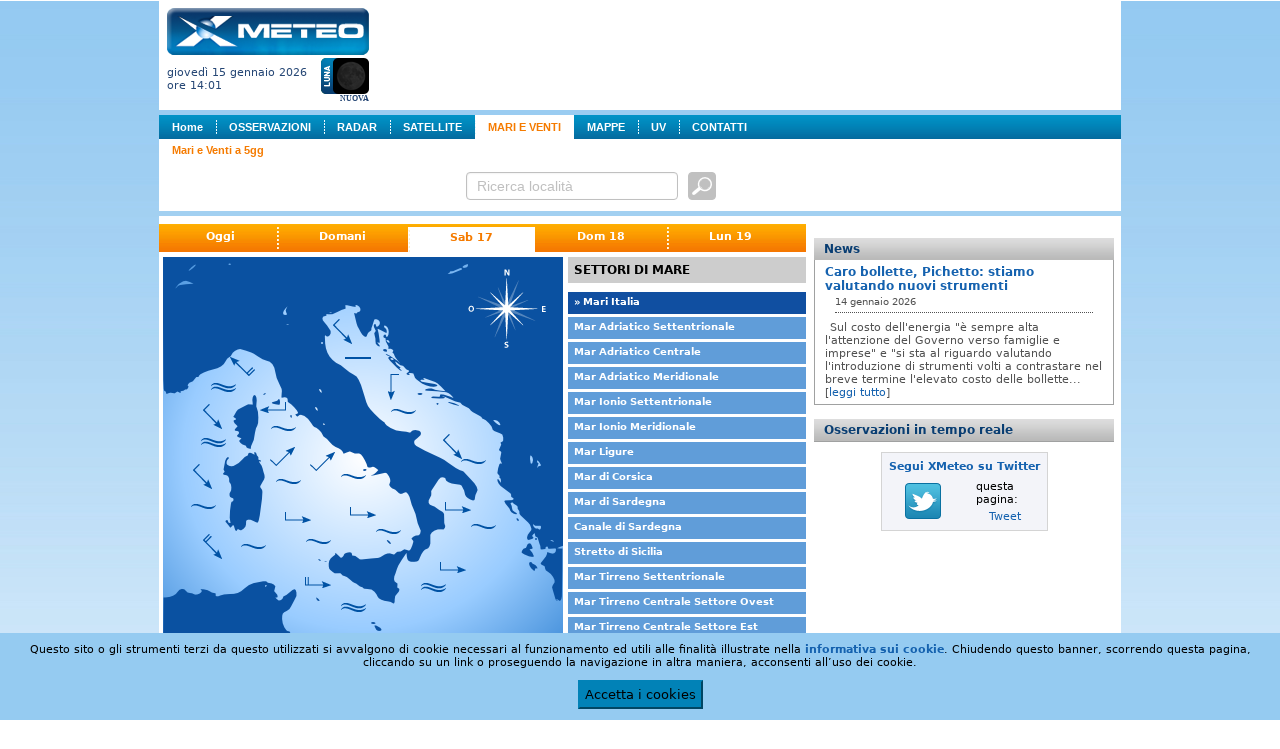

--- FILE ---
content_type: text/html; charset=utf-8
request_url: https://xmeteo.teleborsa.it/Mari?d=2&l=14&f=1
body_size: 9435
content:

<!DOCTYPE html PUBLIC "-//W3C//DTD XHTML 1.0 Transitional//EN" "http://www.w3.org/TR/xhtml1/DTD/xhtml1-transitional.dtd">
<html xmlns="http://www.w3.org/1999/xhtml" xmlns:fb="http://ogp.me/ns/fb#">
<head><title>
	Mari e Venti:  | XMeteo.it
</title><link rel="shortcut icon" href="/favicon.ico" /><meta http-equiv="Content-Type" content="text/html;charset=utf-8" /><meta id="ctl00_mtKeywords" name="keywords" content="meteo, previsioni, tempo, reale, meteorologico, meteorologiche, osservazioni, mari, mare, vento, venti, radar, sat, italia, europa, mondo, roma, milano, abruzzo, basilicata, calabria, campania, emiliaromagna, friuliveneziagiulia, lazio, liguria, lombardia, marche, molise, piemonte, puglia, sardegna, sicilia, toscana, trentinoaltoadige, umbria, valledaosta, veneto" /><meta id="ctl00_mtDescription" name="description" content=" - Bollettino mare, previsioni orarie e osservazioni in tempo reale" /><meta id="ctl00_mtRefresh" http-equiv="refresh" content="300" /><link type="text/css" rel="Stylesheet" href="/persist/css/meteo1.css?v=3" />
    <script type="text/JavaScript" src="http://ajax.googleapis.com/ajax/libs/jquery/1.9.1/jquery.min.js"></script>
   
   <script type="text/JavaScript" src="/persist/js/jquery.quickpager.js"></script>
   
   <script type="text/JavaScript" src="/persist/js/jquery.mlturn.js"></script>
   <script type="text/javascript" src= "http://ajax.googleapis.com/ajax/libs/jqueryui/1.10.0/jquery-ui.min.js"></script>
   <script type="text/JavaScript" src="/persist/js/jquery.checkbox/jquery.checkbox.js"></script>
   <link type="text/css" rel="Stylesheet" href="/persist/js/jquery.checkbox/jquery.checkbox.css" /><link type="text/css" rel="Stylesheet" href="/persist/js/jquery.checkbox/jquery.safari-checkbox.css" />
   <script type="text/JavaScript" src="/persist/js/global.min.js"></script>
   <script type="text/JavaScript" src="/persist/js/meteolib.min.js"></script>
   <script type="text/javascript" language="javascript" src="/persist/js/cruscotto.min.js"></script>
   <script type="text/javascript">
var currentTab = "maintab";
var currentTabItem = ""; // used to store the currently active tab item
var currentSubItem = 0;
   </script>
<link rel="stylesheet" type="text/css" href="/persist/css/sitemenu.css"></link></head>
<body>
   
   <form name="aspnetForm" method="post" action="/Mari?d=2&amp;l=14&amp;f=1" id="aspnetForm">
<div>
<input type="hidden" name="__VIEWSTATE" id="__VIEWSTATE" value="/[base64]/[base64]/ZD0yJmw9NSZmPTFkZAIGD2QWAgIBDw8WBB8DBQpNYXIgTGlndXJlHwIFHC9NYXJpL01hci1saWd1cmU/ZD0yJmw9NiZmPTFkZAIHD2QWAgIBDw8WBB8DBQ5NYXIgZGkgQ29yc2ljYR8CBSAvTWFyaS9NYXItZGktY29yc2ljYT9kPTImbD03JmY9MWRkAggPZBYCAgEPDxYEHwMFD01hciBkaSBTYXJkZWduYR8CBSEvTWFyaS9NYXItZGktc2FyZGVnbmE/[base64]/ZD0yJmw9MTImZj0xZGQCDQ9kFgICAQ8PFgQfAwUgTWFyIFRpcnJlbm8gQ2VudHJhbGUgU2V0dG9yZSBFc3QfAgUzL01hcmkvTWFyLXRpcnJlbm8tY2VudHJhbGUtc2V0dG9yZS1lc3Q/[base64]/[base64]/WRdBlQgQ==" />
</div>

<div>

	<input type="hidden" name="__VIEWSTATEGENERATOR" id="__VIEWSTATEGENERATOR" value="7672C8B9" />
	<input type="hidden" name="__EVENTTARGET" id="__EVENTTARGET" value="" />
	<input type="hidden" name="__EVENTARGUMENT" id="__EVENTARGUMENT" value="" />
	<input type="hidden" name="__EVENTVALIDATION" id="__EVENTVALIDATION" value="/wEWAwL30saPDgKz2eaqCALfxY2zBLLxCOVzHyxS53pjLJ0f605+g+8M" />
</div>
      <div id="content_main">
         <div id="top_header">
            
<div id="logo" style="font-size: 0px;">
    <a id="ctl00_ctlLogo_lnkLogo" AlternateText="XMeteo" href="/"><img src="/persist/img/XMeteoLogo.png" style="border-width:0px;" /></a><br />
   <table cellpadding="0" cellspacing="0" border="0">
    <tr>
        <td style="width: 100%">
           <div style="text-align: left; vertical-align: middle; font-size:11px;">
              giovedì 15 gennaio 2026
              <br />
              ore 14:01
           </div>
        </td>
        <td style="text-align: right;padding-top: 3px; white-space: nowrap;"><img id="ctl00_ctlLogo_imgMoonPhase" title="Nuova" src="/persist/img/moon_phases/0.png" alt="Nuova" style="border-width:0px;" /><div><span id="ctl00_ctlLogo_lblMoonPhase" style="font-family: verdana; font-size: 8px; font-weight: bold;">NUOVA</span></div>
        </td>
    </tr>
   </table>
</div>

            <div class="adv-top">
               
<script type="text/javascript"><!--
google_ad_client = "ca-pub-9254261901056188";
google_ad_slot = "3986087515";
google_ad_width = 728;
google_ad_height = 90;
//-->
</script>
<script type="text/javascript"
src="http://pagead2.googlesyndication.com/pagead/show_ads.js">
</script>
            </div>
         </div>
         <div id="content_mainmenu">
            <div id="ctl00_XC_SiteMenu_pnlContainer">
	
    <div class="sitemenu">
        <ul class="plv">
<li id="plv-0"><a href="/">Home</a></li>
<li id="plv-1"><a href="/Osservazioni/Italia?t=0">OSSERVAZIONI</a></li>
<li id="plv-2"><a href="/Radar">RADAR</a></li>
<li id="plv-3"><a href="/Sat">SATELLITE</a></li>
<li id="plv-4" class="on"><a href="/Mari">MARI E VENTI</a></li>
<li id="plv-5" class="next"><a href="/Mappe?t=0&n=1">MAPPE</a></li>
<li id="plv-6"><a href="/UV.aspx">UV</a></li>
<li id="plv-last"><a href="/Contatti.aspx">CONTATTI</a></li>
</ul>
<ul class="slv" style="display:block;">
<li id="slv-last" class="on"><a href="/Mari">Mari e Venti a 5gg</a></li>
</ul>

    </div>

</div>

         </div>
         <div id="ctl00_XC_Search_1_pnlSearch" class="search-panel">
	
    <table class="search-table">
        <tr>
            <td>
                <div id="ctl00_XC_Search_1_pnlSearchText" onkeypress="javascript:return WebForm_FireDefaultButton(event, 'ctl00_XC_Search_1_btnSearch')">
		
                    <input name="ctl00$XC_Search_1$txtSearch" type="text" value="Ricerca località" id="ctl00_XC_Search_1_txtSearch" class="textbox previsioni" />
                    <input type="image" name="ctl00$XC_Search_1$btnSearch" id="ctl00_XC_Search_1_btnSearch" title="cerca previsioni" class="search-btn" Text="cerca previsioni" src="/persist/img/btn-search3.png" style="border-width:1px;border-style:solid;" />
                
	</div>
            </td>
            
            
        </tr>
    </table>

<script type="text/javascript">
    $(function () {

        $('#ctl00_XC_Search_1_txtSearch').focus(function () {
            //if ($(this).width() < 295) $(this).animate({ width: 295 }, 400);
            if ($(this).attr("value") == "Ricerca località") { $(this).css("color", "#0b3f67"); $(this).attr("value", ""); }
            if ($(this).val()) { $(this).catcomplete('search'); }
        });
        // $('#ctl00_XC_Search_1_txtSearch').blur(function () { $(this).css({ width: 180 }); });

        $.widget("custom.catcomplete", $.ui.autocomplete, {
            currentCategory: '',
            currentCategoryIndex: 0,
            _renderMenu: function (ul, items) {
                var that = this, dirCssClass = '', cnt = 0;
                that.currentCategory = '';
                that.currentCategoryIndex = 0;
                $.each(items, function (index, item) {
                    that._renderItem(ul, item);
                });
            },
            _renderItem: function (ul, item) {
                var term = this.term;
                var formattedLabel = item.description.replace(new RegExp('(' + term + ')', 'ig'), function ($1, match) { return '<strong>' + match + '</strong>'; });
                var t = (item.typeName) ? item.typeName : "&nbsp;";
                t = (item.typeUrl) ? "<a href='" + item.typeUrl + "'>" + t + "</a>" : t;
                return $("<li class='cat" + this.currentCategoryIndex + "'></li>")
                    .data("item.autocomplete", item)
                    .append("<div class='comune'><a href='" + item.url + "'>" + formattedLabel + "</a></div>")
                    .appendTo(ul);
            }
        });

        $("#ctl00_XC_Search_1_txtSearch").catcomplete({
            delay: 2000,
            minLength: 2,
            html: true,
            position: { my: "right top", at: "right bottom+1", of: "#ctl00_XC_Search_1_btnSearch", collision: "none" },
            appendTo: 'div.page',
            source: function (request, response) {
                var term = request.term.toLowerCase(),
                element = this.element,
                cache = this.element.data('autocompleteCache') || {},
                queue = this.element.data('autocompleteQueue') || {};

                if (term in cache || term in queue) {
                    response(cache[term]);
                    return;
                }

                $.ajax({
                    url: '/Ajax/Search/AutoComplete.aspx',
                    dataType: "json",
                    data: { q: request.term },
                    success: function (data) {
                        cache[term] = data;
                        element.data('autocompleteCache', cache);
                        delete queue[term];
                        element.data('autocompleteQueue', queue);
                        response(data);
                    }
                });
            },
            select: function (event, ui) {
                if (ui.item.exact) {
                    window.location.href = ui.item.href;
                    return;
                }
                else {
                    if (ui.item.value === 'close') { $("#ctl00_XC_Search_1_txtSearch").autocomplete("close"); }
                    else { window.location.href = '/Search.aspx' + '&q=' + ui.item.value; }
                }
            },
            open: function (event, ui) { /* $(this).catcomplete('widget').width('800px'); */ },
            close: function (event, ui) { }
        });
    });
</script>

</div>

      </div>
      <div id="content_ph">
         <div class="left_col fl">
            
    <a title="bollettino" name="bollettino" id="bollettino"></a>
    <div class="mari">
        <div id="page-menu">
            
<div class="tab-menu-panel">
    <div class="tab-menu">
        
                <a id="ctl00_ContentPlaceHolder1_XC_TabMenu_rptMenu_ctl00_lnkItem" title="Oggi" href="/Mari?l=14&amp;f=1" target="_self" style="background-image: none;">Oggi</a>
            
                <a id="ctl00_ContentPlaceHolder1_XC_TabMenu_rptMenu_ctl02_lnkItem" title="Domani" href="/Mari?d=1&amp;l=14&amp;f=1" target="_self">Domani</a>
            
                <a id="ctl00_ContentPlaceHolder1_XC_TabMenu_rptMenu_ctl04_lnkItem" title="Sab 17" class="selected" href="/Mari?d=2&amp;l=14&amp;f=1" target="_self">Sab 17</a>
            
                <a id="ctl00_ContentPlaceHolder1_XC_TabMenu_rptMenu_ctl06_lnkItem" title="Dom 18" href="/Mari?d=3&amp;l=14&amp;f=1" target="_self" style="background-image: none;">Dom 18</a>
            
                <a id="ctl00_ContentPlaceHolder1_XC_TabMenu_rptMenu_ctl08_lnkItem" title="Lun 19" href="/Mari?d=4&amp;l=14&amp;f=1" target="_self">Lun 19</a>
            
    </div>
</div>
        </div>
    </div>
    <div id="ctl00_ContentPlaceHolder1_pnlContents" class="contents">
	
        <table border="0" cellpadding="0" cellspacing="0" class="mari-table">
            <tr>
                <th>
                    
                    <img id="ctl00_ContentPlaceHolder1_imgMare" src="/TempImages/carte_mare/m_0.g_3.f_1.png" style="border-width:0px;" />
                    <div class="menu-fasce">                  
                        <a id="ctl00_ContentPlaceHolder1_lnkNotte" href="/Mari?d=2&amp;l=14&amp;f=4"><img src="/persist/img/btn-notte.png" alt="NOTTE" style="border-width:0px;" /></a>
                        <a id="ctl00_ContentPlaceHolder1_lnkMattina" href="/Mari?d=2&amp;l=14&amp;f=1"><img src="/persist/img/btn-mattina-hover.png" alt="MATTINA" style="border-width:0px;" /></a>
                        <a id="ctl00_ContentPlaceHolder1_lnkPomeriggio" href="/Mari?d=2&amp;l=14&amp;f=2"><img src="/persist/img/btn-pomeriggio.png" alt="POMERIGGIO" style="border-width:0px;" /></a>
                        <a id="ctl00_ContentPlaceHolder1_lnkSera" href="/Mari?d=2&amp;l=14&amp;f=3"><img src="/persist/img/btn-sera.png" alt="SERA" style="border-width:0px;" /></a>
                    </div>
                </th>
                <td>
                    <div id="ctl00_ContentPlaceHolder1_pnlMari" class="zone-panel">
		
                        <div class="header">SETTORI DI MARE</div>
                        
                                <div class="item"><a id="ctl00_ContentPlaceHolder1_rptZone_ctl00_lnkZona" class="selected" href="/Mari/Mari-italia?d=2&amp;f=1">&raquo; Mari Italia</a></div>
                            
                                <div class="item"><a id="ctl00_ContentPlaceHolder1_rptZone_ctl01_lnkZona" href="/Mari/Mar-adriatico-settentrionale?d=2&amp;l=1&amp;f=1">Mar Adriatico Settentrionale</a></div>
                            
                                <div class="item"><a id="ctl00_ContentPlaceHolder1_rptZone_ctl02_lnkZona" href="/Mari/Mar-adriatico-centrale?d=2&amp;l=2&amp;f=1">Mar Adriatico Centrale</a></div>
                            
                                <div class="item"><a id="ctl00_ContentPlaceHolder1_rptZone_ctl03_lnkZona" href="/Mari/Mar-adriatico-meridionale?d=2&amp;l=3&amp;f=1">Mar Adriatico Meridionale</a></div>
                            
                                <div class="item"><a id="ctl00_ContentPlaceHolder1_rptZone_ctl04_lnkZona" href="/Mari/Mar-ionio-settentrionale?d=2&amp;l=4&amp;f=1">Mar Ionio Settentrionale</a></div>
                            
                                <div class="item"><a id="ctl00_ContentPlaceHolder1_rptZone_ctl05_lnkZona" href="/Mari/Mar-ionio-meridionale?d=2&amp;l=5&amp;f=1">Mar Ionio Meridionale</a></div>
                            
                                <div class="item"><a id="ctl00_ContentPlaceHolder1_rptZone_ctl06_lnkZona" href="/Mari/Mar-ligure?d=2&amp;l=6&amp;f=1">Mar Ligure</a></div>
                            
                                <div class="item"><a id="ctl00_ContentPlaceHolder1_rptZone_ctl07_lnkZona" href="/Mari/Mar-di-corsica?d=2&amp;l=7&amp;f=1">Mar di Corsica</a></div>
                            
                                <div class="item"><a id="ctl00_ContentPlaceHolder1_rptZone_ctl08_lnkZona" href="/Mari/Mar-di-sardegna?d=2&amp;l=8&amp;f=1">Mar di Sardegna</a></div>
                            
                                <div class="item"><a id="ctl00_ContentPlaceHolder1_rptZone_ctl09_lnkZona" href="/Mari/Canale-di-sardegna?d=2&amp;l=9&amp;f=1">Canale di Sardegna</a></div>
                            
                                <div class="item"><a id="ctl00_ContentPlaceHolder1_rptZone_ctl10_lnkZona" href="/Mari/Stretto-di-sicilia?d=2&amp;l=10&amp;f=1">Stretto di Sicilia</a></div>
                            
                                <div class="item"><a id="ctl00_ContentPlaceHolder1_rptZone_ctl11_lnkZona" href="/Mari/Mar-tirreno-settentrionale?d=2&amp;l=11&amp;f=1">Mar Tirreno Settentrionale</a></div>
                            
                                <div class="item"><a id="ctl00_ContentPlaceHolder1_rptZone_ctl12_lnkZona" href="/Mari/Mar-tirreno-centrale-settore-ovest?d=2&amp;l=12&amp;f=1">Mar Tirreno Centrale Settore Ovest</a></div>
                            
                                <div class="item"><a id="ctl00_ContentPlaceHolder1_rptZone_ctl13_lnkZona" href="/Mari/Mar-tirreno-centrale-settore-est?d=2&amp;l=13&amp;f=1">Mar Tirreno Centrale Settore Est</a></div>
                            
                                <div class="item"><a id="ctl00_ContentPlaceHolder1_rptZone_ctl14_lnkZona" href="/Mari/Mar-tirreno-meridion-settore-ovest?d=2&amp;l=14&amp;f=1">Mar Tirreno Meridion. Settore Ovest</a></div>
                            
                                <div class="item"><a id="ctl00_ContentPlaceHolder1_rptZone_ctl15_lnkZona" href="/Mari/Mar-tirreno-meridion-settore-est?d=2&amp;l=15&amp;f=1">Mar Tirreno Meridion. Settore Est</a></div>
                            
                    
	</div>
                </td>
            </tr>
        </table>
        <div id="ctl00_ContentPlaceHolder1_pnlBollettinoMare" class="bollettino-mare-panel">
		
            <div class="title">
                
            </div>
            <div class="subtitle">
                <span id="ctl00_ContentPlaceHolder1_ltBollettino_SubTitle"></span>
            </div>
            <div class="text">
                
            </div>
            <div id="ctl00_ContentPlaceHolder1_pnlPrevisioniMeteo" style="margin: 15px 0px;">
			
                <a id="ctl00_ContentPlaceHolder1_lnkMeteo" class="linkbutton">Vai alle previsioni meteo</a>
            
		</div>
            <div id="ctl00_ContentPlaceHolder1_pnlPrevisioni1h">
			
                
            
		</div>
        
	</div>
        
    
</div>

         </div>
         <div class="right_col fr">
            
<script type="text/javascript"><!--
google_ad_client = "ca-pub-9254261901056188";
google_ad_slot = "5384560263";
google_ad_width = 300;
google_ad_height = 250;
//-->
</script>
<script type="text/javascript"
src="http://pagead2.googlesyndication.com/pagead/show_ads.js">
</script>


<div id="RCbox">
   <div id="RCboxTit">&ensp; <span id="ctl00_XC_RightColumn_1_XC_MeteoNews_1_lblTitle">News</span></div>
   <div id="RCbody">
        <div id="ctl00_XC_RightColumn_1_XC_MeteoNews_1_pnlHeadline" class="RCheadline">
	<a id="ctl00_XC_RightColumn_1_XC_MeteoNews_1_lnkHeadline" href="/Articoli/Caro-bollette-pichetto-stiamo-valutando-nuovi-strumenti?id=161_2026-01-14_TLB&amp;t=0">Caro bollette, Pichetto:  stiamo valutando nuovi strumenti</a>
</div>
        <div id="ctl00_XC_RightColumn_1_XC_MeteoNews_1_pnlSubHeadline" class="RCsubheadline">
	14 gennaio 2026
</div>
        <div id="ctl00_XC_RightColumn_1_XC_MeteoNews_1_pnlBody" class="RCbody">
	
            <img id="ctl00_XC_RightColumn_1_XC_MeteoNews_1_imgImage" class="image" src="" style="border-width:0px;" />
            Sul costo dell'energia "è sempre alta l'attenzione del Governo verso famiglie e imprese" e "si sta al riguardo valutando l'introduzione di strumenti volti a contrastare nel breve termine l'elevato costo delle bollette...
            [<a id="ctl00_XC_RightColumn_1_XC_MeteoNews_1_lnkReadAll" href="/Articoli/Caro-bollette-pichetto-stiamo-valutando-nuovi-strumenti?id=161_2026-01-14_TLB&amp;t=0">leggi tutto</a>]
        
</div>
   </div>
</div>


<div id="RCbox">
   <div id="RCboxTit">
      &ensp; Osservazioni in tempo reale
   </div>
   <div id="RCbody" style="margin: 0px; padding: 0px;">
      <div id="RCcorpo" style="margin: 0px; padding: 0px;">
          
      </div>
   </div>
</div>



<div>
<table style="margin: auto; margin-top: 10px; background-color: #f3f4f9; border: solid 1px #d4d4d4;">
    <tr>
        <td colspan="2" style="padding: 5px;text-align: center; font-weight: bold; color: #1461ae;">
            <a href="http://www.twitter.com/XMeteo">Segui XMeteo su Twitter</a>
        </td>
    </tr>
    <tr>
        <td style="width: 60px; text-align: center; padding: 0px 5px 5px 5px;">
            <a href="http://www.twitter.com/XMeteo"><img src="http://twitter-badges.s3.amazonaws.com/t_logo-a.png" alt="Segui XMeteo su Twitter"/></a>
        </td>
        <td style="width: 60px; text-align: center; padding: 0px 5px 5px 5px;">
            <div style="text-align: left; margin: 0px 0px 4px 6px;">questa pagina:</div>
            <a href="http://twitter.com/share" class="twitter-share-button" data-count="horizontal" data-via="XMeteo" data-lang="it">Tweet</a><script type="text/javascript" src="http://platform.twitter.com/widgets.js"></script>
        </td>
    </tr>
</table></div>
<div style="margin-top: 10px;">
<div id="fb-root"></div>
<script>    (function(d, s, id) {
        var js, fjs = d.getElementsByTagName(s)[0];
        if (d.getElementById(id)) return;
        js = d.createElement(s); js.id = id;
        js.src = "//connect.facebook.net/it_IT/all.js#xfbml=1";
        fjs.parentNode.insertBefore(js, fjs);
    } (document, 'script', 'facebook-jssdk'));</script>
<fb:like href="http://www.xmeteo.it" send="true" width="290" show_faces="true" font="tahoma"></fb:like></div>


         </div>
         <br style="clear:both;" />
      </div>
        <div class="adv-bottom">
            
<script type="text/javascript"><!--
google_ad_client = "ca-pub-9254261901056188";
google_ad_slot = "1780740275";
google_ad_width = 728;
google_ad_height = 90;
//-->
</script>
<script type="text/javascript"
src="http://pagead2.googlesyndication.com/pagead/show_ads.js">
</script>
        </div>
        <div class="footer_area clr">
          XMeteo &reg; &egrave; un marchio registrato di <a id="ctl00_lnkHimet" href="http://www.himet.it/" target="_blank">HIMET Srl</a> 
          e <a id="ctl00_lnkTeleborsa" href="http://www.teleborsa.it/" target="_blank">SIT Srl</a>.
          Copyright &copy; 2011 HIMET Srl e SIT srl. 
          Tutti i diritti riservati. E' vietata la riproduzione anche parziale del materiale presente sul sito. 
          Le informazioni meteorologiche di XMeteo sono gratuite ed hanno carattere divulgativo. 
          Gli autori non si assumono pertanto alcuna responsabilit&agrave; per qualsiasi eventuale danno derivante dal loro utilizzo.
          <div style="margin-top: 5px;">
            <a id="ctl00_idCondizioniUso" onclick="return openPopUp('Avviso','/Avviso.aspx',500,475);" href="#">Avviso sull'uso e sulla proprietà dei dati</a>
          </div>
      </div>
    
<script>
    (function (i, s, o, g, r, a, m) {
        i['GoogleAnalyticsObject'] = r; i[r] = i[r] || function () {
            (i[r].q = i[r].q || []).push(arguments)
        }, i[r].l = 1 * new Date(); a = s.createElement(o),
        m = s.getElementsByTagName(o)[0]; a.async = 1; a.src = g; m.parentNode.insertBefore(a, m)
    })(window, document, 'script', '//www.google-analytics.com/analytics.js', 'ga');

    ga('create', 'UA-379374-9', 'auto');
    ga('send', 'pageview');

</script>
   
<script type="text/javascript">
//<![CDATA[
var theForm = document.forms['aspnetForm'];
if (!theForm) {
    theForm = document.aspnetForm;
}
function __doPostBack(eventTarget, eventArgument) {
    if (!theForm.onsubmit || (theForm.onsubmit() != false)) {
        theForm.__EVENTTARGET.value = eventTarget;
        theForm.__EVENTARGUMENT.value = eventArgument;
        theForm.submit();
    }
}
//]]>
</script>


<script src="/WebResource.axd?d=nMTPJzo6PKOJiORmBdFbifCNuVbo9U2Zg8OI0SFpwtiWppcXKTjdu4YiVfO4qTSm61wWfAodoSMITP-0ye57fH243uU1&amp;t=635683206933956250" type="text/javascript"></script>
</form>
    <div class="cookiedisclaimer"><label>Questo sito o gli strumenti terzi da questo utilizzati si avvalgono di cookie necessari al funzionamento ed 
        utili alle finalità illustrate nella <b><a href="#" onclick="return openPopUp('Avviso','/PrivacyStatement/Default.aspx',600,475);">informativa sui cookie</a></b>.
        Chiudendo questo banner, scorrendo questa pagina, cliccando su un link o proseguendo la navigazione in altra maniera, acconsenti 
        all’uso dei cookie.</label><button type="button">Accetta i cookies</button></div>
</body>
</html>
<style>
    .cookiedisclaimer {
            display: table;
    position: fixed;
    bottom: 0;
    z-index: 9999;
    background: #95cbf1;
    font-family: Verdana, "Bitstream Vera Sans", "DejaVu Sans", Tahoma, Geneva, Arial, Sans-serif;
    padding: 0 10px;
    }

    .cookiedisclaimer label {
           display: table;
    margin: 0 auto;
    text-align: center;
        padding-top: 10px;
    }

    .cookiedisclaimer button {
display: table;
    margin: 11px auto;
    padding: 5px;
    font-family: inherit;
    background-color: #0182b7;
    border-color: #0182b7;
    }
</style>
<script>
    if (document.cookie.indexOf("accept_cookies=") >= 0) {
        $(".cookiedisclaimer").hide();
    }
    $(".cookiedisclaimer button").click(function () {
        $(".cookiedisclaimer").hide();
        var expiration_date = new Date();
        var cookie_string = '';
        expiration_date.setFullYear(expiration_date.getFullYear() + 999);
        cookie_string = "accept_cookies=true; path=/; expires=" + expiration_date.toUTCString();
        document.cookie = cookie_string;
    });
</script>